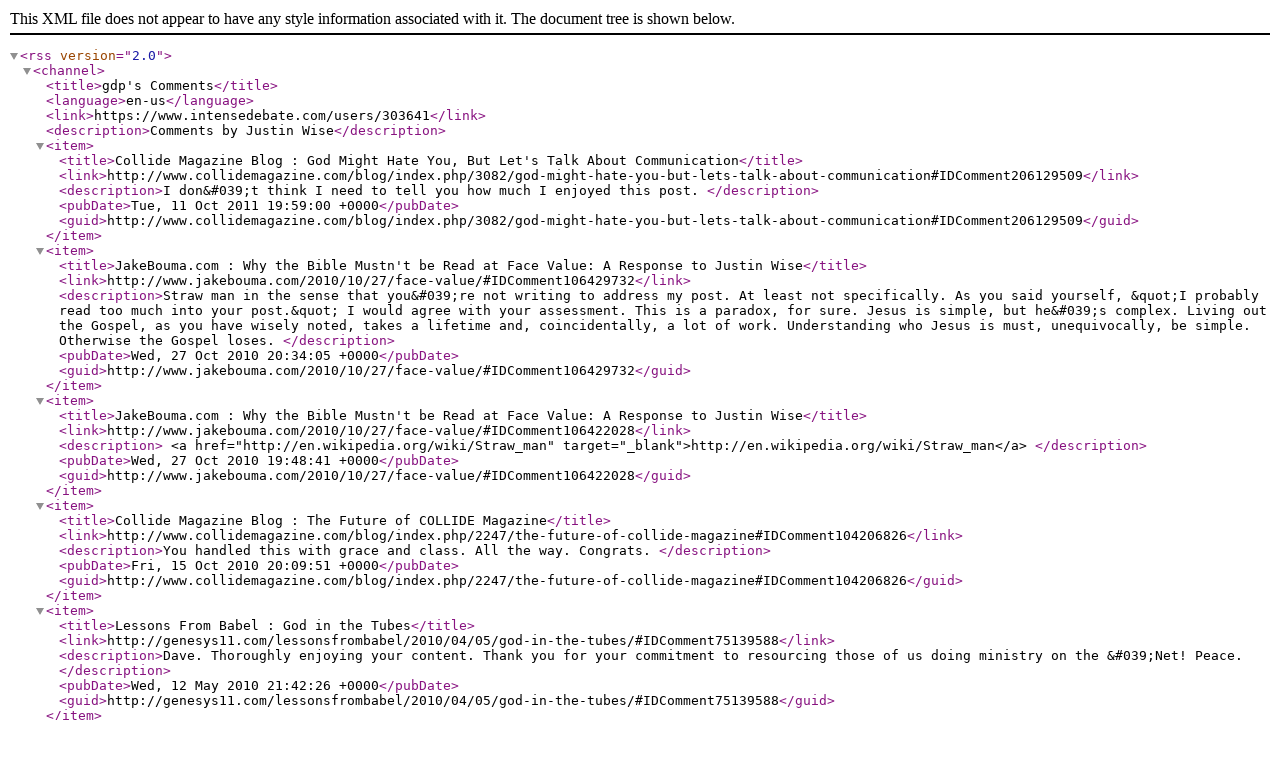

--- FILE ---
content_type: text/xml; charset="UTF-8"
request_url: https://www.intensedebate.com/people/JustinWise/comments.rss
body_size: 4155
content:
<?xml version="1.0" encoding="UTF-8" ?>
<rss version="2.0">
	<channel>
		<title>gdp's Comments</title>
		<language>en-us</language>
		<link>https://www.intensedebate.com/users/303641</link>
		<description>Comments by Justin Wise</description>
<item>
<title>Collide Magazine Blog : God Might Hate You, But Let&#039;s Talk About Communication</title>
<link>http://www.collidemagazine.com/blog/index.php/3082/god-might-hate-you-but-lets-talk-about-communication#IDComment206129509</link>
<description>I don&amp;#039;t think I need to tell you how much I enjoyed this post. </description>
<pubDate>Tue, 11 Oct 2011 19:59:00 +0000</pubDate>
<guid>http://www.collidemagazine.com/blog/index.php/3082/god-might-hate-you-but-lets-talk-about-communication#IDComment206129509</guid>
</item><item>
<title>JakeBouma.com : Why the Bible Mustn&#039;t be Read at Face Value: A Response to Justin Wise</title>
<link>http://www.jakebouma.com/2010/10/27/face-value/#IDComment106429732</link>
<description>Straw man in the sense that you&amp;#039;re not writing to address my post. At least not specifically.  As you said yourself, &amp;quot;I probably read too much into your post.&amp;quot;  I would agree with your assessment. This is a paradox, for sure. Jesus is simple, but he&amp;#039;s complex.   Living out the Gospel, as you have wisely noted, takes a lifetime and, coincidentally, a lot of work. Understanding who Jesus is must, unequivocally, be simple. Otherwise the Gospel loses.   </description>
<pubDate>Wed, 27 Oct 2010 20:34:05 +0000</pubDate>
<guid>http://www.jakebouma.com/2010/10/27/face-value/#IDComment106429732</guid>
</item><item>
<title>JakeBouma.com : Why the Bible Mustn&#039;t be Read at Face Value: A Response to Justin Wise</title>
<link>http://www.jakebouma.com/2010/10/27/face-value/#IDComment106422028</link>
<description> &lt;a href=&quot;http://en.wikipedia.org/wiki/Straw_man&quot; target=&quot;_blank&quot;&gt;http://en.wikipedia.org/wiki/Straw_man&lt;/a&gt; </description>
<pubDate>Wed, 27 Oct 2010 19:48:41 +0000</pubDate>
<guid>http://www.jakebouma.com/2010/10/27/face-value/#IDComment106422028</guid>
</item><item>
<title>Collide Magazine Blog : The Future of COLLIDE Magazine</title>
<link>http://www.collidemagazine.com/blog/index.php/2247/the-future-of-collide-magazine#IDComment104206826</link>
<description>You handled this with grace and class. All the way. Congrats. </description>
<pubDate>Fri, 15 Oct 2010 20:09:51 +0000</pubDate>
<guid>http://www.collidemagazine.com/blog/index.php/2247/the-future-of-collide-magazine#IDComment104206826</guid>
</item><item>
<title>Lessons From Babel : God in the Tubes</title>
<link>http://genesys11.com/lessonsfrombabel/2010/04/05/god-in-the-tubes/#IDComment75139588</link>
<description>Dave. Thoroughly enjoying your content. Thank you for your commitment to resourcing those of us doing ministry on the &amp;#039;Net! Peace. </description>
<pubDate>Wed, 12 May 2010 21:42:26 +0000</pubDate>
<guid>http://genesys11.com/lessonsfrombabel/2010/04/05/god-in-the-tubes/#IDComment75139588</guid>
</item><item>
<title>gordon marcy : A Conversation With Cynthia Ware About Church Communications (Part One)</title>
<link>http://www.gordonmarcy.com/2010/02/a-conversation-with-cynthia-ware-about-church-communications-part-one/#IDComment56979216</link>
<description>This is an awesome interview. Something every church leader should read!  Can&amp;#039;t wait for part two!  On a side note: Cynthia is the bomb. YES! </description>
<pubDate>Mon, 15 Feb 2010 21:57:42 +0000</pubDate>
<guid>http://www.gordonmarcy.com/2010/02/a-conversation-with-cynthia-ware-about-church-communications-part-one/#IDComment56979216</guid>
</item><item>
<title>ChurchCrunch : Tweeting the Un-Tweetable</title>
<link>http://churchcrunch.com/tweeting-the-un-tweetable/#IDComment51108696</link>
<description>I think it was Anne Jackson who said, &amp;quot;Before tweeting, ask yourself the question &amp;ndash; &amp;#039;would I say this in front of my grandmother?&amp;#039;&amp;quot;   If so, tweet away I guess! </description>
<pubDate>Fri, 8 Jan 2010 22:03:13 +0000</pubDate>
<guid>http://churchcrunch.com/tweeting-the-un-tweetable/#IDComment51108696</guid>
</item><item>
<title>Michael Hyatt Blog : Using Email Templates to Say “No” with Grace</title>
<link>http://michaelhyatt.com/2010/01/using-email-templates-to-say-%e2%80%9cno%e2%80%9d-with-grace.html#IDComment50901533</link>
<description>This is brilliant. I even nabbed one of them for myself!  Thanks Mike! My recent post &lt;a href=&quot;http:\/\/feedproxy.google.com\/~r\/bedeviantdotcom\/~3\/oDjWNDxm938\/skye-jethani-opens-up-a-can&quot; target=&quot;_blank&quot;&gt;Skye Jethani, Dropped Jaws &amp;amp;amp; Disagreements&lt;/a&gt; </description>
<pubDate>Thu, 7 Jan 2010 18:05:03 +0000</pubDate>
<guid>http://michaelhyatt.com/2010/01/using-email-templates-to-say-%e2%80%9cno%e2%80%9d-with-grace.html#IDComment50901533</guid>
</item><item>
<title>ChurchCrunch : Changing Your Voice - Missional Social Media</title>
<link>http://churchcrunch.com/changing-your-voice-missional-social-media/#IDComment50901418</link>
<description>Brilliant post, Vince. I&amp;#039;m excited to see where this new effort leads you.  If we&amp;#039;re going to be serious about reaching a digital mission field, we should probably be familiar with the way that culture works. Love your commitment! Well done. </description>
<pubDate>Thu, 7 Jan 2010 18:03:50 +0000</pubDate>
<guid>http://churchcrunch.com/changing-your-voice-missional-social-media/#IDComment50901418</guid>
</item><item>
<title>Collide Magazine : How to FAIL @ Social Media</title>
<link>http://www.collidemagazine.com/article/288/how-to-fail-@-social-media/#IDComment50741582</link>
<description>Thanks for the love, my brother.   Listened to Warren G today. &amp;quot;Regulate&amp;quot;. Thought of you. </description>
<pubDate>Thu, 7 Jan 2010 03:43:51 +0000</pubDate>
<guid>http://www.collidemagazine.com/article/288/how-to-fail-@-social-media/#IDComment50741582</guid>
</item><item>
<title>Stuff Christians Like - Jon Acuff : Looking for Goliath.</title>
<link>http://stuffchristianslike.net/2010/01/looking-for-goliath/#IDComment50716705</link>
<description>GREAT post, Jon. Dynamite. </description>
<pubDate>Wed, 6 Jan 2010 22:33:44 +0000</pubDate>
<guid>http://stuffchristianslike.net/2010/01/looking-for-goliath/#IDComment50716705</guid>
</item><item>
<title>Human3rror : A Sneak Peek: Standard Theme Release Coming Soon!</title>
<link>http://human3rror.com/a-sneak-peek/#IDComment50597665</link>
<description>Dude, you know I&amp;#039;d love to help ALPHA this baby. Holla if ya hear me! </description>
<pubDate>Wed, 6 Jan 2010 05:03:24 +0000</pubDate>
<guid>http://human3rror.com/a-sneak-peek/#IDComment50597665</guid>
</item><item>
<title>ChurchCrunch : Did Jesus Have an Affiliate Program? Do You?</title>
<link>http://churchcrunch.com/did-jesus-have-an-affiliate-program-do-you/#IDComment49598211</link>
<description>About the only affiliate program that I use is for Amazon. It&amp;#039;s easy because you can use it for links you&amp;#039;d publish anyway.  Outside of that, the basis for an affiliate program is commerce. I think you need to be selling a product in order to have an affiliate program. I don&amp;#039;t see a whole lot of Christian bloggers selling anything besides a book here and there.  What about this: What about a ChurchCrunch affiliate program? I&amp;#039;d be in. You sell themes, why not give 10-20% of the sale price of your themes to affiliates? I&amp;#039;d be in.  Just an idea, my bro. Pioneer ... Pioneer away! </description>
<pubDate>Wed, 30 Dec 2009 16:46:52 +0000</pubDate>
<guid>http://churchcrunch.com/did-jesus-have-an-affiliate-program-do-you/#IDComment49598211</guid>
</item><item>
<title>ChurchCrunch : How Is Your Blog Making Money (and How Much)?</title>
<link>http://churchcrunch.com/how-is-your-blog-making-money-and-how-much/#IDComment49470258</link>
<description>Right now it&amp;#039;s behind the scenes, but I&amp;#039;m thinking about bringing it into the light.  Of course, one could go to my sponsors page:  &lt;a href=&quot;http://bedeviant.com/sponsors&quot; target=&quot;_blank&quot;&gt;http://bedeviant.com/sponsors&lt;/a&gt;  And then look at my sidebar and see how many ads are filled. Do some simple math and you have how much we pull in at BeDeviant.com. </description>
<pubDate>Tue, 29 Dec 2009 20:54:46 +0000</pubDate>
<guid>http://churchcrunch.com/how-is-your-blog-making-money-and-how-much/#IDComment49470258</guid>
</item><item>
<title>ChurchCrunch : How Is Your Blog Making Money (and How Much)?</title>
<link>http://churchcrunch.com/how-is-your-blog-making-money-and-how-much/#IDComment49453705</link>
<description>Gary V&amp;#039;s &amp;quot;Crush It&amp;quot; has given me a whole new perspective on monetizing.  I like how you&amp;#039;re leading and pioneering the &amp;quot;openness&amp;quot; movement amongst Christians. It seems the Christian community has always been skittish around making a profit ... Probably because of a misunderstanding of Jesus&amp;#039; words regarding the topic. That&amp;#039;s my guess, anyway.  I make money on my blog and want to monetize in more ways in 2010. In the same way that authors write from passion as well as a need to make a living, I write with the same energy. I don&amp;#039;t know how (or why) anyone could disagree with that.  Good question, dude. </description>
<pubDate>Tue, 29 Dec 2009 18:05:38 +0000</pubDate>
<guid>http://churchcrunch.com/how-is-your-blog-making-money-and-how-much/#IDComment49453705</guid>
</item><item>
<title>Thoughts About Nothing : Dinner Conversations</title>
<link>http://thoughtsaboutnothing.com/dinner-conversations/#IDComment49444410</link>
<description>That&amp;#039;s a great question. . . I met Scott McClellan (COLLIDE editor) over the Cultivate/STORY weekend and I was blown away by how awesome he was.  He was also way taller than I thought he would be. I&amp;#039;m a tall guy (6&amp;#039;4&amp;quot;) and he was taller than me! Coincidentally, most of the people I met during that same weekend said that had no idea how tall I was. I thought that was fun.    </description>
<pubDate>Tue, 29 Dec 2009 16:17:25 +0000</pubDate>
<guid>http://thoughtsaboutnothing.com/dinner-conversations/#IDComment49444410</guid>
</item><item>
<title>Danny J Bixby : Even Mary Wrestled With It</title>
<link>http://dannyjbixby.blogspot.com/2009/12/even-mary-wrestled-with-it.html#IDComment49444048</link>
<description>Love that t-shirt, bro. Classic! My recent post &lt;a href=&quot;http:\/\/feedproxy.google.com\/~r\/bedeviantdotcom\/~3\/LrA9Drmo3j4\/the-self-as-a-brand&quot; target=&quot;_blank&quot;&gt;The Self As a Brand&lt;/a&gt; </description>
<pubDate>Tue, 29 Dec 2009 16:14:39 +0000</pubDate>
<guid>http://dannyjbixby.blogspot.com/2009/12/even-mary-wrestled-with-it.html#IDComment49444048</guid>
</item><item>
<title>Human3rror : Thank You Pneumonia for My New Diet for the Week</title>
<link>http://human3rror.com/thank-you-pneumonia-for-my-new-diet-for-the-week/#IDComment46172815</link>
<description>This is purely anecdotal, but perhaps it may help your ailing bod.  Once, in college, I had pneumonia and had to get better before finals. So I drank 12 regular size bottles of water and two 32 oz. bottles of Gatorade in day.   I woke up the next morning completely fine. No pneumonia. No sickness. No nothing.  FWIW! </description>
<pubDate>Mon, 7 Dec 2009 17:16:56 +0000</pubDate>
<guid>http://human3rror.com/thank-you-pneumonia-for-my-new-diet-for-the-week/#IDComment46172815</guid>
</item><item>
<title>MemberHub : Is Your Church Like A.A.?</title>
<link>http://blog.memberhub.com/is-your-church-like-a-a/#IDComment45816283</link>
<description>God ... This post is just messing me up. </description>
<pubDate>Fri, 4 Dec 2009 15:48:09 +0000</pubDate>
<guid>http://blog.memberhub.com/is-your-church-like-a-a/#IDComment45816283</guid>
</item><item>
<title>Collide Magazine : The Future is in the New</title>
<link>http://www.collidemagazine.com/article/278/the-future-is-in-the-new#IDComment45308436</link>
<description>Holla! Didn&amp;#039;t know Robby B was shutting things down.  Perhaps something new will be birthed in its stead? Perhaps, something from Dream Year?  Thanks Ben. </description>
<pubDate>Mon, 30 Nov 2009 20:50:41 +0000</pubDate>
<guid>http://www.collidemagazine.com/article/278/the-future-is-in-the-new#IDComment45308436</guid>
</item>	</channel>
</rss>